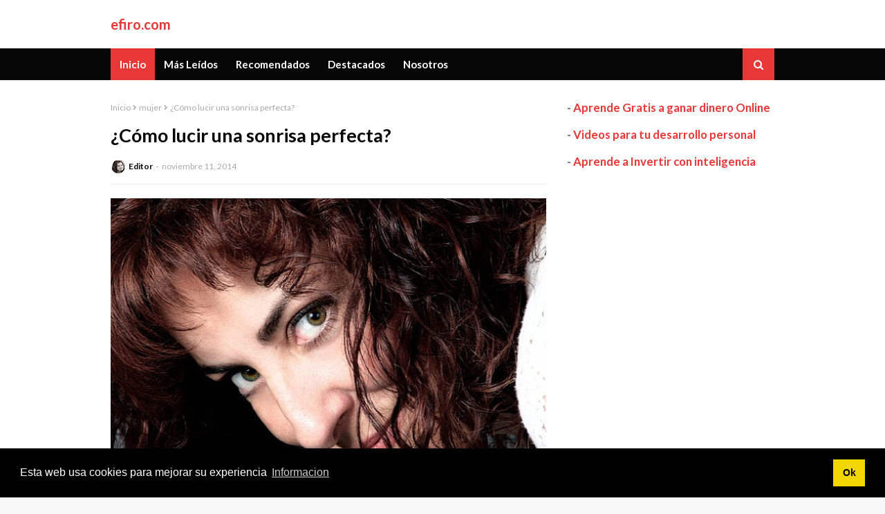

--- FILE ---
content_type: text/html; charset=utf-8
request_url: https://www.google.com/recaptcha/api2/aframe
body_size: 269
content:
<!DOCTYPE HTML><html><head><meta http-equiv="content-type" content="text/html; charset=UTF-8"></head><body><script nonce="3j3IOV_lr3z7AWUXmYlIMQ">/** Anti-fraud and anti-abuse applications only. See google.com/recaptcha */ try{var clients={'sodar':'https://pagead2.googlesyndication.com/pagead/sodar?'};window.addEventListener("message",function(a){try{if(a.source===window.parent){var b=JSON.parse(a.data);var c=clients[b['id']];if(c){var d=document.createElement('img');d.src=c+b['params']+'&rc='+(localStorage.getItem("rc::a")?sessionStorage.getItem("rc::b"):"");window.document.body.appendChild(d);sessionStorage.setItem("rc::e",parseInt(sessionStorage.getItem("rc::e")||0)+1);localStorage.setItem("rc::h",'1768530296568');}}}catch(b){}});window.parent.postMessage("_grecaptcha_ready", "*");}catch(b){}</script></body></html>

--- FILE ---
content_type: text/javascript; charset=UTF-8
request_url: https://www.efiro.com/feeds/posts/default/-/mujer?alt=json-in-script&max-results=3&callback=jQuery112409937492327061075_1768530294728&_=1768530294729
body_size: 6954
content:
// API callback
jQuery112409937492327061075_1768530294728({"version":"1.0","encoding":"UTF-8","feed":{"xmlns":"http://www.w3.org/2005/Atom","xmlns$openSearch":"http://a9.com/-/spec/opensearchrss/1.0/","xmlns$blogger":"http://schemas.google.com/blogger/2008","xmlns$georss":"http://www.georss.org/georss","xmlns$gd":"http://schemas.google.com/g/2005","xmlns$thr":"http://purl.org/syndication/thread/1.0","id":{"$t":"tag:blogger.com,1999:blog-9060411879677768971"},"updated":{"$t":"2026-01-14T04:53:35.125-08:00"},"category":[{"term":"imperdibles"},{"term":"trucos"},{"term":"destacados"},{"term":"noticias"},{"term":"novedades"},{"term":"notas"},{"term":"mujer"},{"term":"articulos"},{"term":"mujer actual"},{"term":"consejos"},{"term":"amor"},{"term":"consejos de belleza"},{"term":"belleza"},{"term":"moda"},{"term":"consejos mujer"},{"term":"curiosidades"},{"term":"tendencias"},{"term":"trucos belleza"},{"term":"2014"},{"term":"pareja"},{"term":"recomendados"},{"term":"salud"},{"term":"consejos maquillaje"},{"term":"mujeres"},{"term":"primavera"},{"term":"verano"},{"term":"cuidado de la piel"},{"term":"ideas"},{"term":"manicura"},{"term":"maquillaje"},{"term":"mascarilla casera"},{"term":"noticias mujer"},{"term":"trabajo"},{"term":"trucos pareja"},{"term":"cabello"},{"term":"cabello con brillo"},{"term":"cabello sedoso"},{"term":"como hacer mascarilla casera"},{"term":"consejos cabello"},{"term":"consejos para la piel"},{"term":"cosmetica natural"},{"term":"cuidado de las uñas"},{"term":"cuidados cabello"},{"term":"depilación"},{"term":"embarazo"},{"term":"exfoliante casero"},{"term":"niños"},{"term":"outfits"},{"term":"piel seca"},{"term":"relaciones"},{"term":"remedios caseros"},{"term":"tratamientos belleza"},{"term":"trucos amor"},{"term":"trucos de belleza"},{"term":"trucos estilo"},{"term":"trucos mujer"},{"term":"uniformes escolares"},{"term":"vestidos"},{"term":"vuelta al cole"},{"term":"1º cita"},{"term":"Cómo ahorrar comprando online"},{"term":"Cómo evitar estres laboral"},{"term":"aceite de argan"},{"term":"aceite de coco"},{"term":"aceite de rosa mosqueta"},{"term":"aceite natural"},{"term":"acoger extranjeros"},{"term":"acondicionador"},{"term":"adios cartucheras"},{"term":"agua de rosas"},{"term":"alergias"},{"term":"alimentacion"},{"term":"alimentos para lucir una piel sana"},{"term":"amor en el trabajo"},{"term":"amor verdadero"},{"term":"andar con tacones"},{"term":"ansiedad"},{"term":"aprender a andar con tacones"},{"term":"aprender idiomas"},{"term":"aprender inglés"},{"term":"argan"},{"term":"armario en otoño"},{"term":"autoestima"},{"term":"baba de caracol"},{"term":"base de maquillaje"},{"term":"beneficios bailar salsa"},{"term":"blanco"},{"term":"bodas"},{"term":"bolsas playa"},{"term":"cabello rizado"},{"term":"cajitas"},{"term":"calidad ambiental"},{"term":"calidad del aire interior"},{"term":"calmar la piel"},{"term":"calmar rojeces"},{"term":"caracol"},{"term":"carnes curadas"},{"term":"cartucheras"},{"term":"causas despido trabajo"},{"term":"cejas"},{"term":"celulitis"},{"term":"chalecos de pelo"},{"term":"chalecos otoño"},{"term":"citas"},{"term":"claves para ser emprendedora"},{"term":"cocina"},{"term":"colegio"},{"term":"color ropa"},{"term":"combatir estrias"},{"term":"combatir las estrias de forma natural"},{"term":"combinar colores"},{"term":"combinar prendas"},{"term":"combinar ropa"},{"term":"comida niños"},{"term":"como aplicar maquillaje"},{"term":"como combinar monos verano"},{"term":"como conquistar"},{"term":"como contentar pareja"},{"term":"como crear desapego"},{"term":"como cuidar piernas"},{"term":"como eliminar las cartucheras"},{"term":"como emprender"},{"term":"como escoger lenceria"},{"term":"como evitar alergias"},{"term":"como evitar caries"},{"term":"como expresarle hombre que te gusta"},{"term":"como hacer para que lipstick dure mas"},{"term":"como identificar amor verdadero"},{"term":"como llevar un collar etnico"},{"term":"como lucir piernas más suaves"},{"term":"como mantener el amor"},{"term":"como maquillar labios en tonos pastel"},{"term":"como maquillar ojos"},{"term":"como no perder los papeles"},{"term":"como orientar carrera profesional"},{"term":"como perder grasa abdominal"},{"term":"como rejuvenecer piel"},{"term":"como resultar atractiva"},{"term":"como saber cuando hay amor"},{"term":"como saber cuando un amor se termina"},{"term":"como saber es momento de casar"},{"term":"como saber si te esta seduciendo"},{"term":"como seducir a un hombre"},{"term":"como ser atractiva para un hombre"},{"term":"como ser elegante"},{"term":"como ser la mas sexy"},{"term":"como ser mujer atractiva"},{"term":"como ser mujer emprendedora"},{"term":"como sorprender"},{"term":"como superar adiccion amorosa"},{"term":"como tener buena salud"},{"term":"como tener manos suaves"},{"term":"como terminar con monotonia"},{"term":"como terminar una relacion"},{"term":"como tratar piel irritada por el sol"},{"term":"como vestirte para una fiesta"},{"term":"como vivir en pareja"},{"term":"complicaciones"},{"term":"consejos amor"},{"term":"consejos belleza"},{"term":"consejos para mujeres"},{"term":"consejos pareja"},{"term":"cortar las puntas"},{"term":"crema antiarrugas"},{"term":"crema antiedad"},{"term":"crema de baba de caracol"},{"term":"crema de fresa"},{"term":"crema de fresa y huevo"},{"term":"crema de huevo"},{"term":"crema natural"},{"term":"cuando es el momento de casarse"},{"term":"cuidado del cabello"},{"term":"cuidado personal"},{"term":"cuidados basicos para las uñas"},{"term":"cuidados de la pie"},{"term":"cuidados de la piel"},{"term":"cuidados del cabello"},{"term":"cuidados labios"},{"term":"cuidados para los pies"},{"term":"cuidar la piel"},{"term":"cómo comportarte ante un hombre que te gusta"},{"term":"cómo declararse"},{"term":"decir no a una relacion"},{"term":"decoloración"},{"term":"decorar tu salón"},{"term":"depilacion"},{"term":"depilacion con miel"},{"term":"depilación de cejas"},{"term":"deportes y bailes"},{"term":"deseo"},{"term":"desigual"},{"term":"diseña tocados novia"},{"term":"divertidas"},{"term":"ejercicios cartucheras"},{"term":"elegir jeans perfectos"},{"term":"elegir vaqueros perfectos"},{"term":"elimina la piel de naranja"},{"term":"eliminar cartucheras"},{"term":"eliminar celulitis"},{"term":"eliminar estrias"},{"term":"embarazo feliz"},{"term":"emprender tu negocio"},{"term":"enfermedades de transmision sexual"},{"term":"enrojecimiento leve"},{"term":"escuela"},{"term":"esmalte de uñas"},{"term":"estado de animo"},{"term":"estereotipos"},{"term":"esterilizacion"},{"term":"estilo"},{"term":"estrias"},{"term":"etapa delicada"},{"term":"evitar conflictos trabajo"},{"term":"evitar las alergias"},{"term":"evitar situacion incomoda"},{"term":"extraer puntos negros"},{"term":"falta de autoestima"},{"term":"familia de acogida"},{"term":"fantasía"},{"term":"fecundación"},{"term":"femenina"},{"term":"feto"},{"term":"fin de año"},{"term":"hidratacion"},{"term":"hidratar piel"},{"term":"higiene de pies"},{"term":"higiene personal"},{"term":"hiperico"},{"term":"hogar"},{"term":"hormonas"},{"term":"ideas belleza"},{"term":"ideas de negocio"},{"term":"ideas negocio"},{"term":"ideas para mesas de centro"},{"term":"iluminador"},{"term":"imagen ideal para seducir"},{"term":"infusiones naturales"},{"term":"inseminación artificial"},{"term":"intercambio lingüístico"},{"term":"intimidad"},{"term":"invierno"},{"term":"jeans"},{"term":"jeans perfectos"},{"term":"khol"},{"term":"labios"},{"term":"labios en tonos pasteles"},{"term":"laborales"},{"term":"laca de uñas"},{"term":"leche pasteurizada"},{"term":"lenceria estampada sport"},{"term":"lenceria intima"},{"term":"lencería"},{"term":"lencería femenina"},{"term":"leotardos"},{"term":"ligadura de trompas"},{"term":"lima de uñas"},{"term":"limpieza"},{"term":"limpieza cutis"},{"term":"limpieza de cutis"},{"term":"limpieza natural"},{"term":"limpieza natural de la cara"},{"term":"limpieza piel"},{"term":"llevar joyas"},{"term":"look etnico"},{"term":"luce unos pies perfectos"},{"term":"lucha contra las estrias"},{"term":"lucir"},{"term":"lunares"},{"term":"mala relacion"},{"term":"manicura de fantasía"},{"term":"manicura francesa"},{"term":"maquillaje de noche"},{"term":"maquillaje de ojos"},{"term":"maquillaje duradero"},{"term":"mascarilla brillo al cabello"},{"term":"mascarilla capilar"},{"term":"mascarilla facial"},{"term":"mascarilla rejuvenecedora té"},{"term":"material escolar"},{"term":"maternidad"},{"term":"maternidad subrogada"},{"term":"meditacion"},{"term":"mejorar la comunicacion"},{"term":"mejorar la piel"},{"term":"mejorar relaciones laborales"},{"term":"mejores perfumes"},{"term":"mente"},{"term":"merienda niños"},{"term":"mesas de centro"},{"term":"mesas de centro baratas"},{"term":"metodo essure"},{"term":"miedo"},{"term":"milenrama"},{"term":"mochila"},{"term":"mochilas"},{"term":"moda mujer"},{"term":"moda otoño"},{"term":"moda primavera"},{"term":"moda verano"},{"term":"momento de casarte"},{"term":"monos encaje"},{"term":"monos estampados"},{"term":"mostrar imagen ideal"},{"term":"mujer actual noticias"},{"term":"mujer expresar pasion"},{"term":"noticias mujer actual"},{"term":"novedades. consejos"},{"term":"obento"},{"term":"obstruccion tubarica"},{"term":"ocasionar despido"},{"term":"oficina"},{"term":"ojos ahumados"},{"term":"organiza tu armario"},{"term":"organización de la ropa"},{"term":"outfits gala"},{"term":"pareja y relaciones"},{"term":"parto"},{"term":"pasarela"},{"term":"pasion y amor"},{"term":"pedicura"},{"term":"peeling casero"},{"term":"peinado"},{"term":"pensamientos intrusivos"},{"term":"pensamientos negativos"},{"term":"perfecto"},{"term":"perfume dura"},{"term":"perfume mujer"},{"term":"perfumes"},{"term":"personas que no quieren comprometerse"},{"term":"pescado"},{"term":"piel de naranja"},{"term":"piel grasa"},{"term":"piel y frio"},{"term":"piernas sensuales"},{"term":"piernas suaves"},{"term":"pies perfectos"},{"term":"pies perfectos todo el año"},{"term":"pin up"},{"term":"prada"},{"term":"precauciones"},{"term":"productos anitfrio"},{"term":"proteccion ojos"},{"term":"proteccion solar"},{"term":"puntas abiertas"},{"term":"puntos negros"},{"term":"purificación del aire"},{"term":"que hacer con el vello indeseado"},{"term":"que hacer cuando te sientes perdida"},{"term":"rafia"},{"term":"reaccion alergica"},{"term":"recuperar forma"},{"term":"relaciones en el trabajo"},{"term":"remedios contra la piel de naranja"},{"term":"remedios naturales contra las estrias"},{"term":"reproducción asistida"},{"term":"ropa de otoño"},{"term":"ropa veraniega"},{"term":"rosa"},{"term":"rosa damascena"},{"term":"rosa mosqueta"},{"term":"rostro"},{"term":"salir situacion incomoda"},{"term":"sanear las puntas"},{"term":"sauzgatillo"},{"term":"seducir"},{"term":"ser elegante"},{"term":"ser la mejor en el trabajo"},{"term":"ser sexy"},{"term":"sexualidad"},{"term":"sociedad"},{"term":"solo querer a una persona por el deseo"},{"term":"sonrisa perfecta"},{"term":"sujetadores encaje"},{"term":"sujetadores print animal"},{"term":"tacones"},{"term":"tacones altos"},{"term":"temporada verano 2014"},{"term":"tendencias de moda"},{"term":"tendencias moda"},{"term":"tener"},{"term":"tener hijos"},{"term":"terminar con la ansiedad"},{"term":"tipos de piel"},{"term":"tips estilo"},{"term":"tocados"},{"term":"tono piel"},{"term":"trabajo consejos"},{"term":"tratamiento"},{"term":"tratamiento depurativo"},{"term":"tratamiento postnavidad"},{"term":"tratamientos caseros"},{"term":"tratar las caries"},{"term":"trenza de raiz"},{"term":"trompas de falopio"},{"term":"trucos labios"},{"term":"trucos maquillaje"},{"term":"trucos para decorar tu salón"},{"term":"trucos para obtener energía"},{"term":"trucos para sentirte vital"},{"term":"trucos salud"},{"term":"trucos tener piel suave"},{"term":"trucos trabajo"},{"term":"usar tacones"},{"term":"usar tacones altos"},{"term":"vacaciones con niños"},{"term":"vacaciones en familia"},{"term":"vaqueros"},{"term":"vaqueros perfectos"},{"term":"vestidos multicapas"},{"term":"vestirse"},{"term":"zapatos de tacon"}],"title":{"type":"text","$t":"efiro.com"},"subtitle":{"type":"html","$t":"Tu Revista de Entretenimiento"},"link":[{"rel":"http://schemas.google.com/g/2005#feed","type":"application/atom+xml","href":"https:\/\/www.efiro.com\/feeds\/posts\/default"},{"rel":"self","type":"application/atom+xml","href":"https:\/\/www.blogger.com\/feeds\/9060411879677768971\/posts\/default\/-\/mujer?alt=json-in-script\u0026max-results=3"},{"rel":"alternate","type":"text/html","href":"https:\/\/www.efiro.com\/search\/label\/mujer"},{"rel":"hub","href":"http://pubsubhubbub.appspot.com/"},{"rel":"next","type":"application/atom+xml","href":"https:\/\/www.blogger.com\/feeds\/9060411879677768971\/posts\/default\/-\/mujer\/-\/mujer?alt=json-in-script\u0026start-index=4\u0026max-results=3"}],"author":[{"name":{"$t":"Editor"},"uri":{"$t":"http:\/\/www.blogger.com\/profile\/15260746759052055509"},"email":{"$t":"noreply@blogger.com"},"gd$image":{"rel":"http://schemas.google.com/g/2005#thumbnail","width":"26","height":"32","src":"\/\/blogger.googleusercontent.com\/img\/b\/R29vZ2xl\/AVvXsEjcUxe1jfZqs7YxwIICN8K1jIp_-1Qla7i_tTWIKRP9mB1hjGQGGXDjfS7uB7dqOcnvWBLfWAH91NkqKyoAnsTsTab7ypUab1DO8Sb7J8mb1SM2VZ-xUKx381NIEEr1DA\/s100\/autor.jpg"}}],"generator":{"version":"7.00","uri":"http://www.blogger.com","$t":"Blogger"},"openSearch$totalResults":{"$t":"19"},"openSearch$startIndex":{"$t":"1"},"openSearch$itemsPerPage":{"$t":"3"},"entry":[{"id":{"$t":"tag:blogger.com,1999:blog-9060411879677768971.post-786423054674088268"},"published":{"$t":"2015-06-01T07:48:00.000-07:00"},"updated":{"$t":"2017-05-13T10:46:17.874-07:00"},"category":[{"scheme":"http://www.blogger.com/atom/ns#","term":"embarazo feliz"},{"scheme":"http://www.blogger.com/atom/ns#","term":"mujer"},{"scheme":"http://www.blogger.com/atom/ns#","term":"salud"},{"scheme":"http://www.blogger.com/atom/ns#","term":"trucos"}],"title":{"type":"text","$t":"Embarazo feliz ¡es posible!"},"content":{"type":"html","$t":"\u003Cdiv class=\"separator\" style=\"clear: both; text-align: center;\"\u003E\u003Ca href=\"https:\/\/blogger.googleusercontent.com\/img\/b\/R29vZ2xl\/AVvXsEhIh7FIvy9_GGtvmH8tDbzhKRiM9lEWfdKee73zAv_qeA6FwDkq-p_zGrni-VTtadtTkDaj2CyJReSzU7hUG2sKZKIeuapYyxLA9DYuERM6jMHM8Gd-2EI1vOD0fd30CexRHogOChEM1Hy2\/s1600\/pregnant-women-395151_640.jpg\" imageanchor=\"1\" style=\"margin-left: 1em; margin-right: 1em;\"\u003E\u003Cimg border=\"0\" height=\"426\" src=\"https:\/\/blogger.googleusercontent.com\/img\/b\/R29vZ2xl\/AVvXsEhIh7FIvy9_GGtvmH8tDbzhKRiM9lEWfdKee73zAv_qeA6FwDkq-p_zGrni-VTtadtTkDaj2CyJReSzU7hUG2sKZKIeuapYyxLA9DYuERM6jMHM8Gd-2EI1vOD0fd30CexRHogOChEM1Hy2\/s640\/pregnant-women-395151_640.jpg\" width=\"640\" \/\u003E\u003C\/a\u003E\u003C\/div\u003E\u003Cbr \/\u003ESi estás pensando en quedarte embarazada, hoy te voy a dar unos tips para que puedas llevar un \u003Cb\u003Eembarazo feliz \u003C\/b\u003Ey nada complicado. Primero, debes cuidar tu alimentación, apostando por todo tipo de ingredientes tales como la leche de soja, las proteínas magras de pollo y pavo, las verduras de hoja verde y las frutas.\u003Cbr \/\u003E\u003Cbr \/\u003ENo te olvides tampoco de las legumbres como el plato preferido para cocinar con verduritas tiernas y los cereales. Apoyarte en suplementos de ácido fólico harán que tu cuerpo se sienta mucho más motivado para crear un lugar de desarrollo óptimo para el feto, ayudando a su desarrollo cerebral y a al crecimiento de su sistema nervioso.\u003Cbr \/\u003E\u003Cbr \/\u003EEvitar los antojos no es imposible, aunque sí cansado, evítalos no comiendo entre horas y también aplicando un método de combinación de los alimentos saludables. No mezcles féculas con todo tipo de proteínas y menos los arroces con carnes. Tampoco los cítricos con los huevos, evitarás los gases y las fermentaciones de estómago. \u003Cbr \/\u003E\u003Cbr \/\u003E\u003Cdiv class=\"separator\" style=\"clear: both; text-align: center;\"\u003E\u003Ciframe width=\"320\" height=\"266\" class=\"YOUTUBE-iframe-video\" data-thumbnail-src=\"https:\/\/i.ytimg.com\/vi\/L5v7JbfZweo\/0.jpg\" src=\"https:\/\/www.youtube.com\/embed\/L5v7JbfZweo?feature=player_embedded\" frameborder=\"0\" allowfullscreen\u003E\u003C\/iframe\u003E\u003C\/div\u003E\u003Cbr \/\u003E"},"link":[{"rel":"replies","type":"application/atom+xml","href":"https:\/\/www.efiro.com\/feeds\/786423054674088268\/comments\/default","title":"Enviar comentarios"},{"rel":"replies","type":"text/html","href":"https:\/\/www.efiro.com\/2015\/06\/embarazo-feliz-es-posible.html#comment-form","title":"0 comentarios"},{"rel":"edit","type":"application/atom+xml","href":"https:\/\/www.blogger.com\/feeds\/9060411879677768971\/posts\/default\/786423054674088268"},{"rel":"self","type":"application/atom+xml","href":"https:\/\/www.blogger.com\/feeds\/9060411879677768971\/posts\/default\/786423054674088268"},{"rel":"alternate","type":"text/html","href":"https:\/\/www.efiro.com\/2015\/06\/embarazo-feliz-es-posible.html","title":"Embarazo feliz ¡es posible!"}],"author":[{"name":{"$t":"Editor"},"uri":{"$t":"http:\/\/www.blogger.com\/profile\/15260746759052055509"},"email":{"$t":"noreply@blogger.com"},"gd$image":{"rel":"http://schemas.google.com/g/2005#thumbnail","width":"26","height":"32","src":"\/\/blogger.googleusercontent.com\/img\/b\/R29vZ2xl\/AVvXsEjcUxe1jfZqs7YxwIICN8K1jIp_-1Qla7i_tTWIKRP9mB1hjGQGGXDjfS7uB7dqOcnvWBLfWAH91NkqKyoAnsTsTab7ypUab1DO8Sb7J8mb1SM2VZ-xUKx381NIEEr1DA\/s100\/autor.jpg"}}],"media$thumbnail":{"xmlns$media":"http://search.yahoo.com/mrss/","url":"https:\/\/blogger.googleusercontent.com\/img\/b\/R29vZ2xl\/AVvXsEhIh7FIvy9_GGtvmH8tDbzhKRiM9lEWfdKee73zAv_qeA6FwDkq-p_zGrni-VTtadtTkDaj2CyJReSzU7hUG2sKZKIeuapYyxLA9DYuERM6jMHM8Gd-2EI1vOD0fd30CexRHogOChEM1Hy2\/s72-c\/pregnant-women-395151_640.jpg","height":"72","width":"72"},"thr$total":{"$t":"0"}},{"id":{"$t":"tag:blogger.com,1999:blog-9060411879677768971.post-4464739001122460434"},"published":{"$t":"2015-05-17T21:14:00.000-07:00"},"updated":{"$t":"2017-05-13T10:46:17.896-07:00"},"category":[{"scheme":"http://www.blogger.com/atom/ns#","term":"intimidad"},{"scheme":"http://www.blogger.com/atom/ns#","term":"mujer"},{"scheme":"http://www.blogger.com/atom/ns#","term":"pareja"},{"scheme":"http://www.blogger.com/atom/ns#","term":"ser sexy"},{"scheme":"http://www.blogger.com/atom/ns#","term":"trucos"}],"title":{"type":"text","$t":"¿Se puede ser sexy en la intimidad?"},"content":{"type":"html","$t":"\u003Cdiv class=\"separator\" style=\"clear: both; text-align: center;\"\u003E\u003Ca href=\"https:\/\/blogger.googleusercontent.com\/img\/b\/R29vZ2xl\/AVvXsEgntfpyDf9IFJV1SKBKLOuejPDDg_LYu2smuE3uD3GyKMKcljsI0DnZSnFD8zdPtLirQHqPwBLg_QGyp-iDADt_USKAdru-yeDD8PgEWTNki2193HqAdPiC3UANCPwFYNQR_IeLkQvLRhnT\/s1600\/glamour-678834_640.jpg\" imageanchor=\"1\" style=\"margin-left: 1em; margin-right: 1em;\"\u003E\u003Cimg border=\"0\" height=\"424\" src=\"https:\/\/blogger.googleusercontent.com\/img\/b\/R29vZ2xl\/AVvXsEgntfpyDf9IFJV1SKBKLOuejPDDg_LYu2smuE3uD3GyKMKcljsI0DnZSnFD8zdPtLirQHqPwBLg_QGyp-iDADt_USKAdru-yeDD8PgEWTNki2193HqAdPiC3UANCPwFYNQR_IeLkQvLRhnT\/s640\/glamour-678834_640.jpg\" width=\"640\" \/\u003E\u003C\/a\u003E\u003C\/div\u003E\u003Cbr \/\u003ESe puede \u003Cb\u003Eser sexy \u003C\/b\u003Een la intimidad, si pones de tu parte y estás enamorada de tu pareja y te produce deseo. Uno de los mayores trucos que te podemos aportar es que seas tú misma, sin tener que comentar acerca de lo que otras mujeres pueden o no hacer. Una vez que comiences a compararte todo fallará, creando una barrera y un miedo absoluto a lo que vendrá.\u003Cbr \/\u003E\u003Cbr \/\u003ESer sexy no significa decir vulgaridades ni hacer el ridículo, pero sí de apuntarse a los detalles sutiles y sobre todo a la sensualidad. Para ello puedes cuidar tu imagen para tu pareja, así como probar con diferentes estilos y lencería. Hay muchas prendas de ropa que serán sexies para tu pareja, sin tener que ser explícitas. El saber usarlas te ayudará.\u003Cbr \/\u003E\u003Cbr \/\u003ELa comunicación es otra de las tareas que deberás tener en cuenta. Por ejemplo, si sabes lo que le gusta a tu pareja será más fácil complacerle. Apúntate a una nueva charla sexy y descubre que le podría satisfacer. \u003Cbr \/\u003E\u003Cbr \/\u003E\u003Cdiv class=\"separator\" style=\"clear: both; text-align: center;\"\u003E\u003Ciframe width=\"320\" height=\"266\" class=\"YOUTUBE-iframe-video\" data-thumbnail-src=\"https:\/\/i.ytimg.com\/vi\/ZLDbKlpNKC0\/0.jpg\" src=\"https:\/\/www.youtube.com\/embed\/ZLDbKlpNKC0?feature=player_embedded\" frameborder=\"0\" allowfullscreen\u003E\u003C\/iframe\u003E\u003C\/div\u003E\u003Cbr \/\u003E"},"link":[{"rel":"replies","type":"application/atom+xml","href":"https:\/\/www.efiro.com\/feeds\/4464739001122460434\/comments\/default","title":"Enviar comentarios"},{"rel":"replies","type":"text/html","href":"https:\/\/www.efiro.com\/2015\/05\/se-puede-ser-sexy-en-la-intimidad.html#comment-form","title":"0 comentarios"},{"rel":"edit","type":"application/atom+xml","href":"https:\/\/www.blogger.com\/feeds\/9060411879677768971\/posts\/default\/4464739001122460434"},{"rel":"self","type":"application/atom+xml","href":"https:\/\/www.blogger.com\/feeds\/9060411879677768971\/posts\/default\/4464739001122460434"},{"rel":"alternate","type":"text/html","href":"https:\/\/www.efiro.com\/2015\/05\/se-puede-ser-sexy-en-la-intimidad.html","title":"¿Se puede ser sexy en la intimidad?"}],"author":[{"name":{"$t":"Editor"},"uri":{"$t":"http:\/\/www.blogger.com\/profile\/15260746759052055509"},"email":{"$t":"noreply@blogger.com"},"gd$image":{"rel":"http://schemas.google.com/g/2005#thumbnail","width":"26","height":"32","src":"\/\/blogger.googleusercontent.com\/img\/b\/R29vZ2xl\/AVvXsEjcUxe1jfZqs7YxwIICN8K1jIp_-1Qla7i_tTWIKRP9mB1hjGQGGXDjfS7uB7dqOcnvWBLfWAH91NkqKyoAnsTsTab7ypUab1DO8Sb7J8mb1SM2VZ-xUKx381NIEEr1DA\/s100\/autor.jpg"}}],"media$thumbnail":{"xmlns$media":"http://search.yahoo.com/mrss/","url":"https:\/\/blogger.googleusercontent.com\/img\/b\/R29vZ2xl\/AVvXsEgntfpyDf9IFJV1SKBKLOuejPDDg_LYu2smuE3uD3GyKMKcljsI0DnZSnFD8zdPtLirQHqPwBLg_QGyp-iDADt_USKAdru-yeDD8PgEWTNki2193HqAdPiC3UANCPwFYNQR_IeLkQvLRhnT\/s72-c\/glamour-678834_640.jpg","height":"72","width":"72"},"thr$total":{"$t":"0"}},{"id":{"$t":"tag:blogger.com,1999:blog-9060411879677768971.post-4618541727877823782"},"published":{"$t":"2015-04-10T02:11:00.000-07:00"},"updated":{"$t":"2017-05-13T10:46:17.986-07:00"},"category":[{"scheme":"http://www.blogger.com/atom/ns#","term":"consejos mujer"},{"scheme":"http://www.blogger.com/atom/ns#","term":"enfermedades de transmision sexual"},{"scheme":"http://www.blogger.com/atom/ns#","term":"esterilizacion"},{"scheme":"http://www.blogger.com/atom/ns#","term":"ligadura de trompas"},{"scheme":"http://www.blogger.com/atom/ns#","term":"metodo essure"},{"scheme":"http://www.blogger.com/atom/ns#","term":"mujer"},{"scheme":"http://www.blogger.com/atom/ns#","term":"notas"},{"scheme":"http://www.blogger.com/atom/ns#","term":"noticias"},{"scheme":"http://www.blogger.com/atom/ns#","term":"novedades"},{"scheme":"http://www.blogger.com/atom/ns#","term":"obstruccion tubarica"},{"scheme":"http://www.blogger.com/atom/ns#","term":"reaccion alergica"},{"scheme":"http://www.blogger.com/atom/ns#","term":"trompas de falopio"}],"title":{"type":"text","$t":"El método Essure"},"content":{"type":"html","$t":"\u003Cdiv class=\"separator\" style=\"clear: both; text-align: center;\"\u003E\u003Ca href=\"https:\/\/blogger.googleusercontent.com\/img\/b\/R29vZ2xl\/AVvXsEh2L1BPub41yW6X8qWl8D9qJeQb2ed0ADxkjeWS57xggJuTUfLFjOy0Euef-L3gKxvP3bQDCKTsRPW9lx9NA82iHF-krJpiYhDwZpbrnE3TpLDgbnJYhMqAECxGtc4bwiQh4hOy_p-wg-Y\/s1600\/essure-10042015.jpg\" imageanchor=\"1\" style=\"margin-left: 1em; margin-right: 1em;\"\u003E\u003Cimg border=\"0\" src=\"https:\/\/blogger.googleusercontent.com\/img\/b\/R29vZ2xl\/AVvXsEh2L1BPub41yW6X8qWl8D9qJeQb2ed0ADxkjeWS57xggJuTUfLFjOy0Euef-L3gKxvP3bQDCKTsRPW9lx9NA82iHF-krJpiYhDwZpbrnE3TpLDgbnJYhMqAECxGtc4bwiQh4hOy_p-wg-Y\/s1600\/essure-10042015.jpg\" height=\"474\" width=\"640\" \/\u003E\u003C\/a\u003E\u003C\/div\u003E\u003Cbr \/\u003EHasta no hace mucho, si necesitábamos recurrir a la \u003Cb\u003Eesterilización\u003C\/b\u003E no teníamos otra opción que la \u003Cb\u003Eligadura de trompas\u003C\/b\u003E, un método muy invasivo que podía tener peligrosos efectos secundarios y complicaciones para la salud de la mujer. Por suerte, la medicina avanza y actualmente tenemos métodos más sencillos y simples como la obstrucción tubarica o \u003Cb\u003EMétodo Essure\u003C\/b\u003E. Con este novedoso sistema, la mujer puede optar por la esterilización sin riesgos para su salud y sin métodos invasivos.\u003Cbr \/\u003E\u003Cbr \/\u003ELa \u003Cb\u003Eobstrucción tubarica\u003C\/b\u003E no requiere hospitalización ya que se realiza de manera ambulatoria, sin anestesia ni incisiones quirúrgicas. Se basa prácticamente en la inserción del Essure, un pequeño dispositivo en forma de muelle que se coloca en el canal de las \u003Cb\u003Etrompas de Falopio\u003C\/b\u003E a través del cuello uterino. Tres meses después, se ha formado una cicatriz en la zona que evita de forma natural que el esperma alcance los óvulos, haciendo que el procedimiento sea irreversible y con un 99.8% de efectividad.\u003Cbr \/\u003E\u003Cbr \/\u003ECabe tener en cuenta, que este método no protege de las \u003Cb\u003Eenfermedades de transmisión sexual\u003C\/b\u003E y tampoco contiene hormonas. Algunos de los posibles efectos secundarios de este método pueden ser nauseas, \u003Cb\u003Ereacción alérgica\u003C\/b\u003E al material de los implantes, dolores en el bajo vientre o sangrado, cambios en la menstruación y en caso de estar mal colocados pueden ser expulsados, pero para evitar esto es recomendable someterse a las revisiones indicadas por el médico."},"link":[{"rel":"replies","type":"application/atom+xml","href":"https:\/\/www.efiro.com\/feeds\/4618541727877823782\/comments\/default","title":"Enviar comentarios"},{"rel":"replies","type":"text/html","href":"https:\/\/www.efiro.com\/2015\/04\/el-metodo-essure.html#comment-form","title":"0 comentarios"},{"rel":"edit","type":"application/atom+xml","href":"https:\/\/www.blogger.com\/feeds\/9060411879677768971\/posts\/default\/4618541727877823782"},{"rel":"self","type":"application/atom+xml","href":"https:\/\/www.blogger.com\/feeds\/9060411879677768971\/posts\/default\/4618541727877823782"},{"rel":"alternate","type":"text/html","href":"https:\/\/www.efiro.com\/2015\/04\/el-metodo-essure.html","title":"El método Essure"}],"author":[{"name":{"$t":"Editor"},"uri":{"$t":"http:\/\/www.blogger.com\/profile\/15260746759052055509"},"email":{"$t":"noreply@blogger.com"},"gd$image":{"rel":"http://schemas.google.com/g/2005#thumbnail","width":"26","height":"32","src":"\/\/blogger.googleusercontent.com\/img\/b\/R29vZ2xl\/AVvXsEjcUxe1jfZqs7YxwIICN8K1jIp_-1Qla7i_tTWIKRP9mB1hjGQGGXDjfS7uB7dqOcnvWBLfWAH91NkqKyoAnsTsTab7ypUab1DO8Sb7J8mb1SM2VZ-xUKx381NIEEr1DA\/s100\/autor.jpg"}}],"media$thumbnail":{"xmlns$media":"http://search.yahoo.com/mrss/","url":"https:\/\/blogger.googleusercontent.com\/img\/b\/R29vZ2xl\/AVvXsEh2L1BPub41yW6X8qWl8D9qJeQb2ed0ADxkjeWS57xggJuTUfLFjOy0Euef-L3gKxvP3bQDCKTsRPW9lx9NA82iHF-krJpiYhDwZpbrnE3TpLDgbnJYhMqAECxGtc4bwiQh4hOy_p-wg-Y\/s72-c\/essure-10042015.jpg","height":"72","width":"72"},"thr$total":{"$t":"0"}}]}});